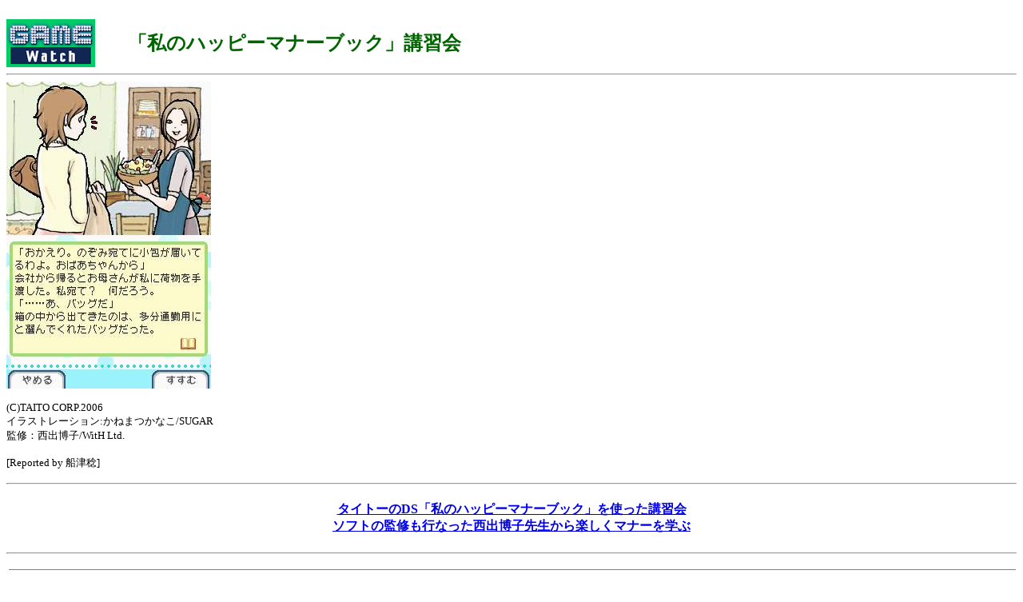

--- FILE ---
content_type: text/html; charset=utf-8
request_url: https://game.watch.impress.co.jp/docs/20070509/manner19.htm
body_size: 1754
content:
<HTML>
<HEAD>
<meta http-equiv="Content-Type" content="text/html; charset=UTF-8" />
<TITLE>スクリーンショット</TITLE>
</HEAD>
<BODY BGCOLOR=FFFFFF>

<TABLE border="0" cellpadding="0" cellspacing="8">
<TR>
<TD>
<!-- impress ad - k-super -->

</TD>
</TR>
</TABLE>

<TABLE WIDTH="594" HEIGHT="60" BORDER="0" CELLPADDING="0" CELLSPACING="0">
<TR VALIGN="middle">
<TD HEIGHT="60" ALIGN="left"><A HREF="../../index.htm"><IMG SRC ="../../gif/gamelogo.gif" BORDER="0"></A></TD>
<TD HEIGHT="60" WIDTH="468" align=center><font size="+2" color="darkgreen">

<!-- タイトル開始 -->
<b>「私のハッピーマナーブック」講習会</b></font></TD></TR>
<!-- タイトル終了 -->

</TABLE>

<HR>

<img src="manner19.jpg" width="256" height="384"><p>

<!-- (c)表記は忘れず記入のこと！ -->
<small>(C)TAITO CORP.2006<br>イラストレーション:かねまつかなこ/SUGAR<br>監修：西出博子/WitH Ltd.</small><p>

<!-- 記事作成者の名前を記入 -->
<SMALL><P>[Reported by 船津稔]</SMALL>

<HR>
<CENTER>
<h4>
<A HREF="manner.htm">タイトーのDS「私のハッピーマナーブック」を使った講習会<br>ソフトの監修も行なった西出博子先生から楽しくマナーを学ぶ</A><BR>
</h4>
</CENTER>
<HR>

<!-- トップへのリンク -->
<table align="center" width="100%">

<TR><TD><HR size="1" noshade width=100%></TD></TR>

<TR align="center">
<TD bgcolor="#16B46E"><A href="../../index.htm"><font color="#FFFFFF"><div class="text"><b>GAME Watchホームページ</b></dev></font></A></TD>
</TR>

<TR><TD><HR size="1" noshade  width=100%></TD></TR>

</table>
<!-- /トップへのリンク -->

Q&A、ゲームの攻略などに関する質問はお受けしておりません<br>
また、弊誌に掲載された写真、文章の転載、使用に関しましては一切お断わりいたします<br><br>
<ADDRESS>
ウォッチ編集部内GAME Watch担当
<A HREF="mailto:game-watch@impress.co.jp">game-watch@impress.co.jp</A>
</ADDRESS>
<br>Copyright (c) 2007 Impress Watch Corporation, an Impress Group company. All rights reserved.<br>

<!-- Universal Analytics -->
<script>
  (function(i,s,o,g,r,a,m){i['GoogleAnalyticsObject']=r;i[r]=i[r]||function(){
  (i[r].q=i[r].q||[]).push(arguments)},i[r].l=1*new Date();a=s.createElement(o),
  m=s.getElementsByTagName(o)[0];a.async=1;a.src=g;m.parentNode.insertBefore(a,m)
  })(window,document,'script','//www.google-analytics.com/analytics.js','ga');
  ga('create', 'UA-245639-16', 'auto', {'allowLinker': true});
  ga('require', 'linker');
  ga('linker:autoLink', ['game.watch.impress.co.jp', 'app1.watch.impress.co.jp']);
  ga('send', 'pageview');
</script>
<!-- /Universal Analytics -->
<script type="text/javascript">
bust = Math.floor(1000000*Math.random());
document.write('<scr'+'ipt language="JavaScript1.1" src="https://ngs.impress.co.jp/js.ng/site=UNQ_PC&sp=uu0001?ord='+bust+'">\n');
document.write('</scr'+'ipt>');
</script>
<script type="text/javascript">
bust = Math.floor(1000000*Math.random());
document.write('<scr'+'ipt language="JavaScript1.1" src="http://ngs.impress.co.jp/js.ng/site=GMW&sp=uu0001?ord='+bust+'">\n');
document.write('</scr'+'ipt>');
</script>

</BODY>
</HTML>
